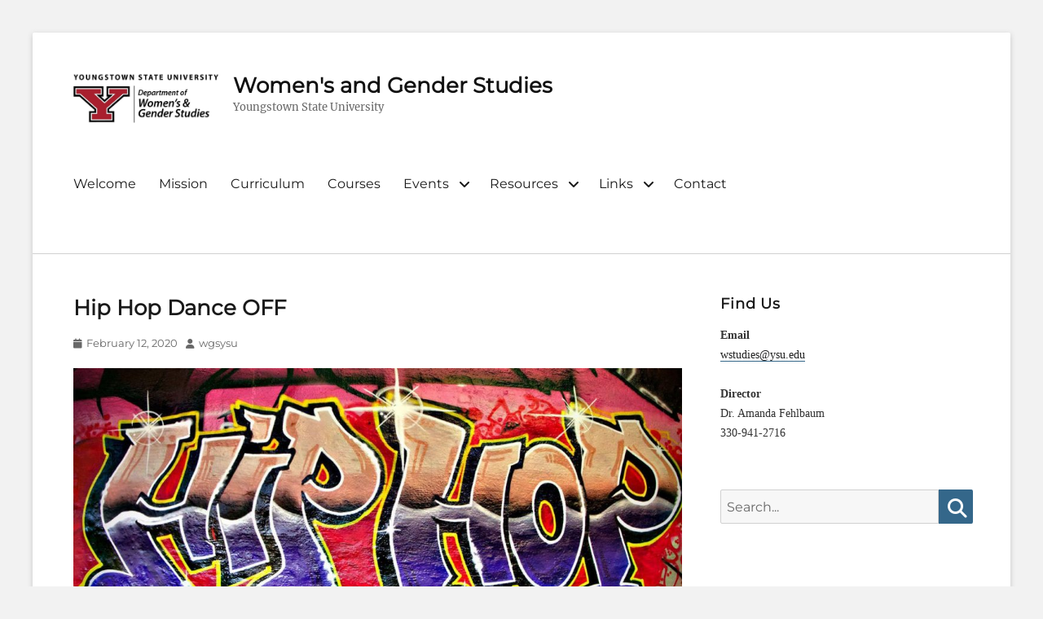

--- FILE ---
content_type: text/html; charset=UTF-8
request_url: https://wgs.ysu.edu/2020/02/12/hip-hop-dance-off/
body_size: 48418
content:
        <!DOCTYPE html>
        <html lang="en-US">
        
<head>
        <meta charset="UTF-8">
        <meta name="viewport" content="width=device-width, initial-scale=1, minimum-scale=1">
        <link rel="profile" href="http://gmpg.org/xfn/11">
        <link rel="pingback" href="https://wgs.ysu.edu/xmlrpc.php">
        <meta name='robots' content='index, follow, max-image-preview:large, max-snippet:-1, max-video-preview:-1' />

	<!-- This site is optimized with the Yoast SEO plugin v26.8 - https://yoast.com/product/yoast-seo-wordpress/ -->
	<title>Hip Hop Dance OFF - Women&#039;s and Gender Studies</title>
	<link rel="canonical" href="https://wgs.ysu.edu/2020/02/12/hip-hop-dance-off/" />
	<meta property="og:locale" content="en_US" />
	<meta property="og:type" content="article" />
	<meta property="og:title" content="Hip Hop Dance OFF - Women&#039;s and Gender Studies" />
	<meta property="og:description" content="Continue Reading" />
	<meta property="og:url" content="https://wgs.ysu.edu/2020/02/12/hip-hop-dance-off/" />
	<meta property="og:site_name" content="Women&#039;s and Gender Studies" />
	<meta property="article:published_time" content="2020-02-12T19:26:43+00:00" />
	<meta property="article:modified_time" content="2020-04-22T05:28:38+00:00" />
	<meta property="og:image" content="http://wgs.ysu.edu/wp-content/uploads/2019/01/hiphopdance-1024x439.jpg" />
	<meta name="author" content="wgsysu" />
	<meta name="twitter:card" content="summary_large_image" />
	<meta name="twitter:label1" content="Written by" />
	<meta name="twitter:data1" content="wgsysu" />
	<script type="application/ld+json" class="yoast-schema-graph">{"@context":"https://schema.org","@graph":[{"@type":"Article","@id":"https://wgs.ysu.edu/2020/02/12/hip-hop-dance-off/#article","isPartOf":{"@id":"https://wgs.ysu.edu/2020/02/12/hip-hop-dance-off/"},"author":{"name":"wgsysu","@id":"https://wgs.ysu.edu/#/schema/person/9858759d55470faf0d3b6ef712f46104"},"headline":"Hip Hop Dance OFF","datePublished":"2020-02-12T19:26:43+00:00","dateModified":"2020-04-22T05:28:38+00:00","mainEntityOfPage":{"@id":"https://wgs.ysu.edu/2020/02/12/hip-hop-dance-off/"},"wordCount":47,"publisher":{"@id":"https://wgs.ysu.edu/#organization"},"image":{"@id":"https://wgs.ysu.edu/2020/02/12/hip-hop-dance-off/#primaryimage"},"thumbnailUrl":"http://wgs.ysu.edu/wp-content/uploads/2019/01/hiphopdance-1024x439.jpg","articleSection":["Past Events","Women's Health Week 2020"],"inLanguage":"en-US"},{"@type":"WebPage","@id":"https://wgs.ysu.edu/2020/02/12/hip-hop-dance-off/","url":"https://wgs.ysu.edu/2020/02/12/hip-hop-dance-off/","name":"Hip Hop Dance OFF - Women&#039;s and Gender Studies","isPartOf":{"@id":"https://wgs.ysu.edu/#website"},"primaryImageOfPage":{"@id":"https://wgs.ysu.edu/2020/02/12/hip-hop-dance-off/#primaryimage"},"image":{"@id":"https://wgs.ysu.edu/2020/02/12/hip-hop-dance-off/#primaryimage"},"thumbnailUrl":"http://wgs.ysu.edu/wp-content/uploads/2019/01/hiphopdance-1024x439.jpg","datePublished":"2020-02-12T19:26:43+00:00","dateModified":"2020-04-22T05:28:38+00:00","breadcrumb":{"@id":"https://wgs.ysu.edu/2020/02/12/hip-hop-dance-off/#breadcrumb"},"inLanguage":"en-US","potentialAction":[{"@type":"ReadAction","target":["https://wgs.ysu.edu/2020/02/12/hip-hop-dance-off/"]}]},{"@type":"ImageObject","inLanguage":"en-US","@id":"https://wgs.ysu.edu/2020/02/12/hip-hop-dance-off/#primaryimage","url":"http://wgs.ysu.edu/wp-content/uploads/2019/01/hiphopdance-1024x439.jpg","contentUrl":"http://wgs.ysu.edu/wp-content/uploads/2019/01/hiphopdance-1024x439.jpg"},{"@type":"BreadcrumbList","@id":"https://wgs.ysu.edu/2020/02/12/hip-hop-dance-off/#breadcrumb","itemListElement":[{"@type":"ListItem","position":1,"name":"Home","item":"https://wgs.ysu.edu/"},{"@type":"ListItem","position":2,"name":"Hip Hop Dance OFF"}]},{"@type":"WebSite","@id":"https://wgs.ysu.edu/#website","url":"https://wgs.ysu.edu/","name":"Women&#039;s and Gender Studies","description":"Youngstown State University","publisher":{"@id":"https://wgs.ysu.edu/#organization"},"potentialAction":[{"@type":"SearchAction","target":{"@type":"EntryPoint","urlTemplate":"https://wgs.ysu.edu/?s={search_term_string}"},"query-input":{"@type":"PropertyValueSpecification","valueRequired":true,"valueName":"search_term_string"}}],"inLanguage":"en-US"},{"@type":"Organization","@id":"https://wgs.ysu.edu/#organization","name":"Women&#039;s and Gender Studies","url":"https://wgs.ysu.edu/","logo":{"@type":"ImageObject","inLanguage":"en-US","@id":"https://wgs.ysu.edu/#/schema/logo/image/","url":"https://wgs.ysu.edu/wp-content/uploads/2021/02/cropped-cropped-wgs-logo.jpg","contentUrl":"https://wgs.ysu.edu/wp-content/uploads/2021/02/cropped-cropped-wgs-logo.jpg","width":852,"height":287,"caption":"Women&#039;s and Gender Studies"},"image":{"@id":"https://wgs.ysu.edu/#/schema/logo/image/"}},{"@type":"Person","@id":"https://wgs.ysu.edu/#/schema/person/9858759d55470faf0d3b6ef712f46104","name":"wgsysu","url":"https://wgs.ysu.edu/author/wgsysu/"}]}</script>
	<!-- / Yoast SEO plugin. -->


<link rel="alternate" type="application/rss+xml" title="Women&#039;s and Gender Studies &raquo; Feed" href="https://wgs.ysu.edu/feed/" />
<link rel="alternate" type="application/rss+xml" title="Women&#039;s and Gender Studies &raquo; Comments Feed" href="https://wgs.ysu.edu/comments/feed/" />
<link rel="alternate" title="oEmbed (JSON)" type="application/json+oembed" href="https://wgs.ysu.edu/wp-json/oembed/1.0/embed?url=https%3A%2F%2Fwgs.ysu.edu%2F2020%2F02%2F12%2Fhip-hop-dance-off%2F" />
<link rel="alternate" title="oEmbed (XML)" type="text/xml+oembed" href="https://wgs.ysu.edu/wp-json/oembed/1.0/embed?url=https%3A%2F%2Fwgs.ysu.edu%2F2020%2F02%2F12%2Fhip-hop-dance-off%2F&#038;format=xml" />
<style id='wp-img-auto-sizes-contain-inline-css' type='text/css'>
img:is([sizes=auto i],[sizes^="auto," i]){contain-intrinsic-size:3000px 1500px}
/*# sourceURL=wp-img-auto-sizes-contain-inline-css */
</style>
<style id='wp-emoji-styles-inline-css' type='text/css'>

	img.wp-smiley, img.emoji {
		display: inline !important;
		border: none !important;
		box-shadow: none !important;
		height: 1em !important;
		width: 1em !important;
		margin: 0 0.07em !important;
		vertical-align: -0.1em !important;
		background: none !important;
		padding: 0 !important;
	}
/*# sourceURL=wp-emoji-styles-inline-css */
</style>
<style id='wp-block-library-inline-css' type='text/css'>
:root{--wp-block-synced-color:#7a00df;--wp-block-synced-color--rgb:122,0,223;--wp-bound-block-color:var(--wp-block-synced-color);--wp-editor-canvas-background:#ddd;--wp-admin-theme-color:#007cba;--wp-admin-theme-color--rgb:0,124,186;--wp-admin-theme-color-darker-10:#006ba1;--wp-admin-theme-color-darker-10--rgb:0,107,160.5;--wp-admin-theme-color-darker-20:#005a87;--wp-admin-theme-color-darker-20--rgb:0,90,135;--wp-admin-border-width-focus:2px}@media (min-resolution:192dpi){:root{--wp-admin-border-width-focus:1.5px}}.wp-element-button{cursor:pointer}:root .has-very-light-gray-background-color{background-color:#eee}:root .has-very-dark-gray-background-color{background-color:#313131}:root .has-very-light-gray-color{color:#eee}:root .has-very-dark-gray-color{color:#313131}:root .has-vivid-green-cyan-to-vivid-cyan-blue-gradient-background{background:linear-gradient(135deg,#00d084,#0693e3)}:root .has-purple-crush-gradient-background{background:linear-gradient(135deg,#34e2e4,#4721fb 50%,#ab1dfe)}:root .has-hazy-dawn-gradient-background{background:linear-gradient(135deg,#faaca8,#dad0ec)}:root .has-subdued-olive-gradient-background{background:linear-gradient(135deg,#fafae1,#67a671)}:root .has-atomic-cream-gradient-background{background:linear-gradient(135deg,#fdd79a,#004a59)}:root .has-nightshade-gradient-background{background:linear-gradient(135deg,#330968,#31cdcf)}:root .has-midnight-gradient-background{background:linear-gradient(135deg,#020381,#2874fc)}:root{--wp--preset--font-size--normal:16px;--wp--preset--font-size--huge:42px}.has-regular-font-size{font-size:1em}.has-larger-font-size{font-size:2.625em}.has-normal-font-size{font-size:var(--wp--preset--font-size--normal)}.has-huge-font-size{font-size:var(--wp--preset--font-size--huge)}.has-text-align-center{text-align:center}.has-text-align-left{text-align:left}.has-text-align-right{text-align:right}.has-fit-text{white-space:nowrap!important}#end-resizable-editor-section{display:none}.aligncenter{clear:both}.items-justified-left{justify-content:flex-start}.items-justified-center{justify-content:center}.items-justified-right{justify-content:flex-end}.items-justified-space-between{justify-content:space-between}.screen-reader-text{border:0;clip-path:inset(50%);height:1px;margin:-1px;overflow:hidden;padding:0;position:absolute;width:1px;word-wrap:normal!important}.screen-reader-text:focus{background-color:#ddd;clip-path:none;color:#444;display:block;font-size:1em;height:auto;left:5px;line-height:normal;padding:15px 23px 14px;text-decoration:none;top:5px;width:auto;z-index:100000}html :where(.has-border-color){border-style:solid}html :where([style*=border-top-color]){border-top-style:solid}html :where([style*=border-right-color]){border-right-style:solid}html :where([style*=border-bottom-color]){border-bottom-style:solid}html :where([style*=border-left-color]){border-left-style:solid}html :where([style*=border-width]){border-style:solid}html :where([style*=border-top-width]){border-top-style:solid}html :where([style*=border-right-width]){border-right-style:solid}html :where([style*=border-bottom-width]){border-bottom-style:solid}html :where([style*=border-left-width]){border-left-style:solid}html :where(img[class*=wp-image-]){height:auto;max-width:100%}:where(figure){margin:0 0 1em}html :where(.is-position-sticky){--wp-admin--admin-bar--position-offset:var(--wp-admin--admin-bar--height,0px)}@media screen and (max-width:600px){html :where(.is-position-sticky){--wp-admin--admin-bar--position-offset:0px}}

/*# sourceURL=wp-block-library-inline-css */
</style><style id='wp-block-image-inline-css' type='text/css'>
.wp-block-image>a,.wp-block-image>figure>a{display:inline-block}.wp-block-image img{box-sizing:border-box;height:auto;max-width:100%;vertical-align:bottom}@media not (prefers-reduced-motion){.wp-block-image img.hide{visibility:hidden}.wp-block-image img.show{animation:show-content-image .4s}}.wp-block-image[style*=border-radius] img,.wp-block-image[style*=border-radius]>a{border-radius:inherit}.wp-block-image.has-custom-border img{box-sizing:border-box}.wp-block-image.aligncenter{text-align:center}.wp-block-image.alignfull>a,.wp-block-image.alignwide>a{width:100%}.wp-block-image.alignfull img,.wp-block-image.alignwide img{height:auto;width:100%}.wp-block-image .aligncenter,.wp-block-image .alignleft,.wp-block-image .alignright,.wp-block-image.aligncenter,.wp-block-image.alignleft,.wp-block-image.alignright{display:table}.wp-block-image .aligncenter>figcaption,.wp-block-image .alignleft>figcaption,.wp-block-image .alignright>figcaption,.wp-block-image.aligncenter>figcaption,.wp-block-image.alignleft>figcaption,.wp-block-image.alignright>figcaption{caption-side:bottom;display:table-caption}.wp-block-image .alignleft{float:left;margin:.5em 1em .5em 0}.wp-block-image .alignright{float:right;margin:.5em 0 .5em 1em}.wp-block-image .aligncenter{margin-left:auto;margin-right:auto}.wp-block-image :where(figcaption){margin-bottom:1em;margin-top:.5em}.wp-block-image.is-style-circle-mask img{border-radius:9999px}@supports ((-webkit-mask-image:none) or (mask-image:none)) or (-webkit-mask-image:none){.wp-block-image.is-style-circle-mask img{border-radius:0;-webkit-mask-image:url('data:image/svg+xml;utf8,<svg viewBox="0 0 100 100" xmlns="http://www.w3.org/2000/svg"><circle cx="50" cy="50" r="50"/></svg>');mask-image:url('data:image/svg+xml;utf8,<svg viewBox="0 0 100 100" xmlns="http://www.w3.org/2000/svg"><circle cx="50" cy="50" r="50"/></svg>');mask-mode:alpha;-webkit-mask-position:center;mask-position:center;-webkit-mask-repeat:no-repeat;mask-repeat:no-repeat;-webkit-mask-size:contain;mask-size:contain}}:root :where(.wp-block-image.is-style-rounded img,.wp-block-image .is-style-rounded img){border-radius:9999px}.wp-block-image figure{margin:0}.wp-lightbox-container{display:flex;flex-direction:column;position:relative}.wp-lightbox-container img{cursor:zoom-in}.wp-lightbox-container img:hover+button{opacity:1}.wp-lightbox-container button{align-items:center;backdrop-filter:blur(16px) saturate(180%);background-color:#5a5a5a40;border:none;border-radius:4px;cursor:zoom-in;display:flex;height:20px;justify-content:center;opacity:0;padding:0;position:absolute;right:16px;text-align:center;top:16px;width:20px;z-index:100}@media not (prefers-reduced-motion){.wp-lightbox-container button{transition:opacity .2s ease}}.wp-lightbox-container button:focus-visible{outline:3px auto #5a5a5a40;outline:3px auto -webkit-focus-ring-color;outline-offset:3px}.wp-lightbox-container button:hover{cursor:pointer;opacity:1}.wp-lightbox-container button:focus{opacity:1}.wp-lightbox-container button:focus,.wp-lightbox-container button:hover,.wp-lightbox-container button:not(:hover):not(:active):not(.has-background){background-color:#5a5a5a40;border:none}.wp-lightbox-overlay{box-sizing:border-box;cursor:zoom-out;height:100vh;left:0;overflow:hidden;position:fixed;top:0;visibility:hidden;width:100%;z-index:100000}.wp-lightbox-overlay .close-button{align-items:center;cursor:pointer;display:flex;justify-content:center;min-height:40px;min-width:40px;padding:0;position:absolute;right:calc(env(safe-area-inset-right) + 16px);top:calc(env(safe-area-inset-top) + 16px);z-index:5000000}.wp-lightbox-overlay .close-button:focus,.wp-lightbox-overlay .close-button:hover,.wp-lightbox-overlay .close-button:not(:hover):not(:active):not(.has-background){background:none;border:none}.wp-lightbox-overlay .lightbox-image-container{height:var(--wp--lightbox-container-height);left:50%;overflow:hidden;position:absolute;top:50%;transform:translate(-50%,-50%);transform-origin:top left;width:var(--wp--lightbox-container-width);z-index:9999999999}.wp-lightbox-overlay .wp-block-image{align-items:center;box-sizing:border-box;display:flex;height:100%;justify-content:center;margin:0;position:relative;transform-origin:0 0;width:100%;z-index:3000000}.wp-lightbox-overlay .wp-block-image img{height:var(--wp--lightbox-image-height);min-height:var(--wp--lightbox-image-height);min-width:var(--wp--lightbox-image-width);width:var(--wp--lightbox-image-width)}.wp-lightbox-overlay .wp-block-image figcaption{display:none}.wp-lightbox-overlay button{background:none;border:none}.wp-lightbox-overlay .scrim{background-color:#fff;height:100%;opacity:.9;position:absolute;width:100%;z-index:2000000}.wp-lightbox-overlay.active{visibility:visible}@media not (prefers-reduced-motion){.wp-lightbox-overlay.active{animation:turn-on-visibility .25s both}.wp-lightbox-overlay.active img{animation:turn-on-visibility .35s both}.wp-lightbox-overlay.show-closing-animation:not(.active){animation:turn-off-visibility .35s both}.wp-lightbox-overlay.show-closing-animation:not(.active) img{animation:turn-off-visibility .25s both}.wp-lightbox-overlay.zoom.active{animation:none;opacity:1;visibility:visible}.wp-lightbox-overlay.zoom.active .lightbox-image-container{animation:lightbox-zoom-in .4s}.wp-lightbox-overlay.zoom.active .lightbox-image-container img{animation:none}.wp-lightbox-overlay.zoom.active .scrim{animation:turn-on-visibility .4s forwards}.wp-lightbox-overlay.zoom.show-closing-animation:not(.active){animation:none}.wp-lightbox-overlay.zoom.show-closing-animation:not(.active) .lightbox-image-container{animation:lightbox-zoom-out .4s}.wp-lightbox-overlay.zoom.show-closing-animation:not(.active) .lightbox-image-container img{animation:none}.wp-lightbox-overlay.zoom.show-closing-animation:not(.active) .scrim{animation:turn-off-visibility .4s forwards}}@keyframes show-content-image{0%{visibility:hidden}99%{visibility:hidden}to{visibility:visible}}@keyframes turn-on-visibility{0%{opacity:0}to{opacity:1}}@keyframes turn-off-visibility{0%{opacity:1;visibility:visible}99%{opacity:0;visibility:visible}to{opacity:0;visibility:hidden}}@keyframes lightbox-zoom-in{0%{transform:translate(calc((-100vw + var(--wp--lightbox-scrollbar-width))/2 + var(--wp--lightbox-initial-left-position)),calc(-50vh + var(--wp--lightbox-initial-top-position))) scale(var(--wp--lightbox-scale))}to{transform:translate(-50%,-50%) scale(1)}}@keyframes lightbox-zoom-out{0%{transform:translate(-50%,-50%) scale(1);visibility:visible}99%{visibility:visible}to{transform:translate(calc((-100vw + var(--wp--lightbox-scrollbar-width))/2 + var(--wp--lightbox-initial-left-position)),calc(-50vh + var(--wp--lightbox-initial-top-position))) scale(var(--wp--lightbox-scale));visibility:hidden}}
/*# sourceURL=https://wgs.ysu.edu/wp-includes/blocks/image/style.min.css */
</style>
<style id='wp-block-image-theme-inline-css' type='text/css'>
:root :where(.wp-block-image figcaption){color:#555;font-size:13px;text-align:center}.is-dark-theme :root :where(.wp-block-image figcaption){color:#ffffffa6}.wp-block-image{margin:0 0 1em}
/*# sourceURL=https://wgs.ysu.edu/wp-includes/blocks/image/theme.min.css */
</style>
<style id='global-styles-inline-css' type='text/css'>
:root{--wp--preset--aspect-ratio--square: 1;--wp--preset--aspect-ratio--4-3: 4/3;--wp--preset--aspect-ratio--3-4: 3/4;--wp--preset--aspect-ratio--3-2: 3/2;--wp--preset--aspect-ratio--2-3: 2/3;--wp--preset--aspect-ratio--16-9: 16/9;--wp--preset--aspect-ratio--9-16: 9/16;--wp--preset--color--black: #000000;--wp--preset--color--cyan-bluish-gray: #abb8c3;--wp--preset--color--white: #ffffff;--wp--preset--color--pale-pink: #f78da7;--wp--preset--color--vivid-red: #cf2e2e;--wp--preset--color--luminous-vivid-orange: #ff6900;--wp--preset--color--luminous-vivid-amber: #fcb900;--wp--preset--color--light-green-cyan: #7bdcb5;--wp--preset--color--vivid-green-cyan: #00d084;--wp--preset--color--pale-cyan-blue: #8ed1fc;--wp--preset--color--vivid-cyan-blue: #0693e3;--wp--preset--color--vivid-purple: #9b51e0;--wp--preset--color--medium-black: #222222;--wp--preset--color--gray: #f2f2f2;--wp--preset--color--blue: #34678a;--wp--preset--gradient--vivid-cyan-blue-to-vivid-purple: linear-gradient(135deg,rgb(6,147,227) 0%,rgb(155,81,224) 100%);--wp--preset--gradient--light-green-cyan-to-vivid-green-cyan: linear-gradient(135deg,rgb(122,220,180) 0%,rgb(0,208,130) 100%);--wp--preset--gradient--luminous-vivid-amber-to-luminous-vivid-orange: linear-gradient(135deg,rgb(252,185,0) 0%,rgb(255,105,0) 100%);--wp--preset--gradient--luminous-vivid-orange-to-vivid-red: linear-gradient(135deg,rgb(255,105,0) 0%,rgb(207,46,46) 100%);--wp--preset--gradient--very-light-gray-to-cyan-bluish-gray: linear-gradient(135deg,rgb(238,238,238) 0%,rgb(169,184,195) 100%);--wp--preset--gradient--cool-to-warm-spectrum: linear-gradient(135deg,rgb(74,234,220) 0%,rgb(151,120,209) 20%,rgb(207,42,186) 40%,rgb(238,44,130) 60%,rgb(251,105,98) 80%,rgb(254,248,76) 100%);--wp--preset--gradient--blush-light-purple: linear-gradient(135deg,rgb(255,206,236) 0%,rgb(152,150,240) 100%);--wp--preset--gradient--blush-bordeaux: linear-gradient(135deg,rgb(254,205,165) 0%,rgb(254,45,45) 50%,rgb(107,0,62) 100%);--wp--preset--gradient--luminous-dusk: linear-gradient(135deg,rgb(255,203,112) 0%,rgb(199,81,192) 50%,rgb(65,88,208) 100%);--wp--preset--gradient--pale-ocean: linear-gradient(135deg,rgb(255,245,203) 0%,rgb(182,227,212) 50%,rgb(51,167,181) 100%);--wp--preset--gradient--electric-grass: linear-gradient(135deg,rgb(202,248,128) 0%,rgb(113,206,126) 100%);--wp--preset--gradient--midnight: linear-gradient(135deg,rgb(2,3,129) 0%,rgb(40,116,252) 100%);--wp--preset--font-size--small: 13px;--wp--preset--font-size--medium: 20px;--wp--preset--font-size--large: 26px;--wp--preset--font-size--x-large: 42px;--wp--preset--font-size--normal: 16px;--wp--preset--font-size--huge: 28px;--wp--preset--spacing--20: 0.44rem;--wp--preset--spacing--30: 0.67rem;--wp--preset--spacing--40: 1rem;--wp--preset--spacing--50: 1.5rem;--wp--preset--spacing--60: 2.25rem;--wp--preset--spacing--70: 3.38rem;--wp--preset--spacing--80: 5.06rem;--wp--preset--shadow--natural: 6px 6px 9px rgba(0, 0, 0, 0.2);--wp--preset--shadow--deep: 12px 12px 50px rgba(0, 0, 0, 0.4);--wp--preset--shadow--sharp: 6px 6px 0px rgba(0, 0, 0, 0.2);--wp--preset--shadow--outlined: 6px 6px 0px -3px rgb(255, 255, 255), 6px 6px rgb(0, 0, 0);--wp--preset--shadow--crisp: 6px 6px 0px rgb(0, 0, 0);}:where(.is-layout-flex){gap: 0.5em;}:where(.is-layout-grid){gap: 0.5em;}body .is-layout-flex{display: flex;}.is-layout-flex{flex-wrap: wrap;align-items: center;}.is-layout-flex > :is(*, div){margin: 0;}body .is-layout-grid{display: grid;}.is-layout-grid > :is(*, div){margin: 0;}:where(.wp-block-columns.is-layout-flex){gap: 2em;}:where(.wp-block-columns.is-layout-grid){gap: 2em;}:where(.wp-block-post-template.is-layout-flex){gap: 1.25em;}:where(.wp-block-post-template.is-layout-grid){gap: 1.25em;}.has-black-color{color: var(--wp--preset--color--black) !important;}.has-cyan-bluish-gray-color{color: var(--wp--preset--color--cyan-bluish-gray) !important;}.has-white-color{color: var(--wp--preset--color--white) !important;}.has-pale-pink-color{color: var(--wp--preset--color--pale-pink) !important;}.has-vivid-red-color{color: var(--wp--preset--color--vivid-red) !important;}.has-luminous-vivid-orange-color{color: var(--wp--preset--color--luminous-vivid-orange) !important;}.has-luminous-vivid-amber-color{color: var(--wp--preset--color--luminous-vivid-amber) !important;}.has-light-green-cyan-color{color: var(--wp--preset--color--light-green-cyan) !important;}.has-vivid-green-cyan-color{color: var(--wp--preset--color--vivid-green-cyan) !important;}.has-pale-cyan-blue-color{color: var(--wp--preset--color--pale-cyan-blue) !important;}.has-vivid-cyan-blue-color{color: var(--wp--preset--color--vivid-cyan-blue) !important;}.has-vivid-purple-color{color: var(--wp--preset--color--vivid-purple) !important;}.has-black-background-color{background-color: var(--wp--preset--color--black) !important;}.has-cyan-bluish-gray-background-color{background-color: var(--wp--preset--color--cyan-bluish-gray) !important;}.has-white-background-color{background-color: var(--wp--preset--color--white) !important;}.has-pale-pink-background-color{background-color: var(--wp--preset--color--pale-pink) !important;}.has-vivid-red-background-color{background-color: var(--wp--preset--color--vivid-red) !important;}.has-luminous-vivid-orange-background-color{background-color: var(--wp--preset--color--luminous-vivid-orange) !important;}.has-luminous-vivid-amber-background-color{background-color: var(--wp--preset--color--luminous-vivid-amber) !important;}.has-light-green-cyan-background-color{background-color: var(--wp--preset--color--light-green-cyan) !important;}.has-vivid-green-cyan-background-color{background-color: var(--wp--preset--color--vivid-green-cyan) !important;}.has-pale-cyan-blue-background-color{background-color: var(--wp--preset--color--pale-cyan-blue) !important;}.has-vivid-cyan-blue-background-color{background-color: var(--wp--preset--color--vivid-cyan-blue) !important;}.has-vivid-purple-background-color{background-color: var(--wp--preset--color--vivid-purple) !important;}.has-black-border-color{border-color: var(--wp--preset--color--black) !important;}.has-cyan-bluish-gray-border-color{border-color: var(--wp--preset--color--cyan-bluish-gray) !important;}.has-white-border-color{border-color: var(--wp--preset--color--white) !important;}.has-pale-pink-border-color{border-color: var(--wp--preset--color--pale-pink) !important;}.has-vivid-red-border-color{border-color: var(--wp--preset--color--vivid-red) !important;}.has-luminous-vivid-orange-border-color{border-color: var(--wp--preset--color--luminous-vivid-orange) !important;}.has-luminous-vivid-amber-border-color{border-color: var(--wp--preset--color--luminous-vivid-amber) !important;}.has-light-green-cyan-border-color{border-color: var(--wp--preset--color--light-green-cyan) !important;}.has-vivid-green-cyan-border-color{border-color: var(--wp--preset--color--vivid-green-cyan) !important;}.has-pale-cyan-blue-border-color{border-color: var(--wp--preset--color--pale-cyan-blue) !important;}.has-vivid-cyan-blue-border-color{border-color: var(--wp--preset--color--vivid-cyan-blue) !important;}.has-vivid-purple-border-color{border-color: var(--wp--preset--color--vivid-purple) !important;}.has-vivid-cyan-blue-to-vivid-purple-gradient-background{background: var(--wp--preset--gradient--vivid-cyan-blue-to-vivid-purple) !important;}.has-light-green-cyan-to-vivid-green-cyan-gradient-background{background: var(--wp--preset--gradient--light-green-cyan-to-vivid-green-cyan) !important;}.has-luminous-vivid-amber-to-luminous-vivid-orange-gradient-background{background: var(--wp--preset--gradient--luminous-vivid-amber-to-luminous-vivid-orange) !important;}.has-luminous-vivid-orange-to-vivid-red-gradient-background{background: var(--wp--preset--gradient--luminous-vivid-orange-to-vivid-red) !important;}.has-very-light-gray-to-cyan-bluish-gray-gradient-background{background: var(--wp--preset--gradient--very-light-gray-to-cyan-bluish-gray) !important;}.has-cool-to-warm-spectrum-gradient-background{background: var(--wp--preset--gradient--cool-to-warm-spectrum) !important;}.has-blush-light-purple-gradient-background{background: var(--wp--preset--gradient--blush-light-purple) !important;}.has-blush-bordeaux-gradient-background{background: var(--wp--preset--gradient--blush-bordeaux) !important;}.has-luminous-dusk-gradient-background{background: var(--wp--preset--gradient--luminous-dusk) !important;}.has-pale-ocean-gradient-background{background: var(--wp--preset--gradient--pale-ocean) !important;}.has-electric-grass-gradient-background{background: var(--wp--preset--gradient--electric-grass) !important;}.has-midnight-gradient-background{background: var(--wp--preset--gradient--midnight) !important;}.has-small-font-size{font-size: var(--wp--preset--font-size--small) !important;}.has-medium-font-size{font-size: var(--wp--preset--font-size--medium) !important;}.has-large-font-size{font-size: var(--wp--preset--font-size--large) !important;}.has-x-large-font-size{font-size: var(--wp--preset--font-size--x-large) !important;}
/*# sourceURL=global-styles-inline-css */
</style>

<style id='classic-theme-styles-inline-css' type='text/css'>
/*! This file is auto-generated */
.wp-block-button__link{color:#fff;background-color:#32373c;border-radius:9999px;box-shadow:none;text-decoration:none;padding:calc(.667em + 2px) calc(1.333em + 2px);font-size:1.125em}.wp-block-file__button{background:#32373c;color:#fff;text-decoration:none}
/*# sourceURL=/wp-includes/css/classic-themes.min.css */
</style>
<link rel='stylesheet' id='clean-education-fonts-css' href='https://wgs.ysu.edu/wp-content/fonts/8286f4614842c5c85c8c4e663c755b27.css?ver=2.4.1' type='text/css' media='all' />
<link rel='stylesheet' id='clean-education-style-css' href='https://wgs.ysu.edu/wp-content/themes/clean-education/style.css?ver=20251214-92946' type='text/css' media='all' />
<link rel='stylesheet' id='clean-education-block-style-css' href='https://wgs.ysu.edu/wp-content/themes/clean-education/css/blocks.css?ver=1.0' type='text/css' media='all' />
<link rel='stylesheet' id='font-awesome-css' href='https://wgs.ysu.edu/wp-content/themes/clean-education/css/font-awesome/css/all.min.css?ver=6.7.2' type='text/css' media='all' />
<link rel='stylesheet' id='wp-block-heading-css' href='https://wgs.ysu.edu/wp-includes/blocks/heading/style.min.css?ver=6.9' type='text/css' media='all' />
<link rel='stylesheet' id='wp-block-paragraph-css' href='https://wgs.ysu.edu/wp-includes/blocks/paragraph/style.min.css?ver=6.9' type='text/css' media='all' />
<script type="text/javascript" src="https://wgs.ysu.edu/wp-includes/js/jquery/jquery.min.js?ver=3.7.1" id="jquery-core-js"></script>
<script type="text/javascript" src="https://wgs.ysu.edu/wp-includes/js/jquery/jquery-migrate.min.js?ver=3.4.1" id="jquery-migrate-js"></script>
<script type="text/javascript" id="clean-education-custom-scripts-js-extra">
/* <![CDATA[ */
var screenReaderText = {"expand":"expand child menu","collapse":"collapse child menu"};
//# sourceURL=clean-education-custom-scripts-js-extra
/* ]]> */
</script>
<script type="text/javascript" src="https://wgs.ysu.edu/wp-content/themes/clean-education/js/custom-scripts.min.js" id="clean-education-custom-scripts-js"></script>
<link rel="https://api.w.org/" href="https://wgs.ysu.edu/wp-json/" /><link rel="alternate" title="JSON" type="application/json" href="https://wgs.ysu.edu/wp-json/wp/v2/posts/637" /><link rel="EditURI" type="application/rsd+xml" title="RSD" href="https://wgs.ysu.edu/xmlrpc.php?rsd" />
<meta name="generator" content="WordPress 6.9" />
<link rel='shortlink' href='https://wgs.ysu.edu/?p=637' />
<!-- Women's and Gender Studies inline CSS Styles -->
<style type="text/css" media="screen">
.site-branding .site-title a { color: #111111; }
</style>
</head>

<body class="wp-singular post-template-default single single-post postid-637 single-format-standard wp-custom-logo wp-embed-responsive wp-theme-clean-education two-columns content-left excerpt-image-left mobile-menu-one">


        <div id="page" class="hfeed site">
                <a class="skip-link screen-reader-text" href="#content">Skip to content</a>

        <header id="masthead" class="site-header" role="banner">
            <div class="wrapper site-header-main">
        <div class="site-branding logo-left"><div id="site-logo"><a href="https://wgs.ysu.edu/" class="custom-logo-link" rel="home"><img width="852" height="287" src="https://wgs.ysu.edu/wp-content/uploads/2021/02/cropped-cropped-wgs-logo.jpg" class="custom-logo" alt="Women&#039;s and Gender Studies" decoding="async" fetchpriority="high" srcset="https://wgs.ysu.edu/wp-content/uploads/2021/02/cropped-cropped-wgs-logo.jpg 852w, https://wgs.ysu.edu/wp-content/uploads/2021/02/cropped-cropped-wgs-logo-300x101.jpg 300w, https://wgs.ysu.edu/wp-content/uploads/2021/02/cropped-cropped-wgs-logo-768x259.jpg 768w, https://wgs.ysu.edu/wp-content/uploads/2021/02/cropped-cropped-wgs-logo-350x118.jpg 350w" sizes="(max-width: 852px) 100vw, 852px" /></a></div><!-- #site-logo --><div id="site-header" ><p class="site-title"><a href="https://wgs.ysu.edu/">Women&#039;s and Gender Studies</a></p><p class="site-description">Youngstown State University</p>
		</div><!-- #site-header --></div><!-- .site-branding.logo-left -->        <button id="menu-toggle-primary" class="menu-toggle">Menu</button>

        <div id="site-header-menu-primary" class="site-header-menu">
                <nav id="site-navigation-primary" class="main-navigation" role="navigation" aria-label="Primary Menu">
                <h3 class="screen-reader-text">Primary menu</h3>
                    <ul id="menu-across-top" class="menu primary-menu"><li id="menu-item-53" class="menu-item menu-item-type-post_type menu-item-object-page menu-item-home menu-item-53"><a href="https://wgs.ysu.edu/">Welcome</a></li>
<li id="menu-item-55" class="menu-item menu-item-type-post_type menu-item-object-page menu-item-55"><a href="https://wgs.ysu.edu/mission/">Mission</a></li>
<li id="menu-item-54" class="menu-item menu-item-type-post_type menu-item-object-page menu-item-54"><a href="https://wgs.ysu.edu/curriculum/">Curriculum</a></li>
<li id="menu-item-63" class="menu-item menu-item-type-post_type menu-item-object-page menu-item-63"><a href="https://wgs.ysu.edu/courses/">Courses</a></li>
<li id="menu-item-91" class="menu-item menu-item-type-post_type menu-item-object-page menu-item-has-children menu-item-91"><a href="https://wgs.ysu.edu/events/">Events</a>
<ul class="sub-menu">
	<li id="menu-item-1394" class="menu-item menu-item-type-post_type menu-item-object-page menu-item-has-children menu-item-1394"><a href="https://wgs.ysu.edu/womens-history-month-2025/">Women’s History Month 2025</a>
	<ul class="sub-menu">
		<li id="menu-item-1417" class="menu-item menu-item-type-post_type menu-item-object-page menu-item-1417"><a href="https://wgs.ysu.edu/womens-history-month-2025/movie-about-temple-grandin/">Movie about Temple Grandin</a></li>
		<li id="menu-item-1436" class="menu-item menu-item-type-post_type menu-item-object-page menu-item-1436"><a href="https://wgs.ysu.edu/womens-history-month-2025/breaking-down-lies-2025/">Breaking Down Lies</a></li>
		<li id="menu-item-1416" class="menu-item menu-item-type-post_type menu-item-object-page menu-item-1416"><a href="https://wgs.ysu.edu/womens-history-month-2025/founding-mothers-austintown/">Founding Mothers: Great Women in Mahoning Valley History – Austintown</a></li>
		<li id="menu-item-1415" class="menu-item menu-item-type-post_type menu-item-object-page menu-item-1415"><a href="https://wgs.ysu.edu/womens-history-month-2025/founding-mothers-main/">Founding Mothers: Great Women in Mahoning Valley History – Main</a></li>
		<li id="menu-item-1421" class="menu-item menu-item-type-post_type menu-item-object-page menu-item-1421"><a href="https://wgs.ysu.edu/womens-history-month-2025/international-womens-day-celebration-2025/">International Women’s Day Celebration</a></li>
		<li id="menu-item-1446" class="menu-item menu-item-type-post_type menu-item-object-page menu-item-1446"><a href="https://wgs.ysu.edu/womens-history-month-2025/womens-rights-field-trip/">Women’s Rights Field Trip</a></li>
		<li id="menu-item-1451" class="menu-item menu-item-type-post_type menu-item-object-page menu-item-1451"><a href="https://wgs.ysu.edu/womens-history-month-2025/are-all-mechanics-scammers/">Are All Mechanics Scammers?</a></li>
		<li id="menu-item-1456" class="menu-item menu-item-type-post_type menu-item-object-page menu-item-1456"><a href="https://wgs.ysu.edu/womens-history-month-2025/queering-the-industry/">Queering the Industry</a></li>
		<li id="menu-item-1420" class="menu-item menu-item-type-post_type menu-item-object-page menu-item-1420"><a href="https://wgs.ysu.edu/womens-history-month-2025/womens-panel-in-the-hub-2025/">Women’s Panel in the Hub</a></li>
		<li id="menu-item-1445" class="menu-item menu-item-type-post_type menu-item-object-page menu-item-1445"><a href="https://wgs.ysu.edu/womens-history-month-2025/the-much-misunderstood-womens-liberation-movement/">The Much Misunderstood Women’s Liberation Movement</a></li>
		<li id="menu-item-1419" class="menu-item menu-item-type-post_type menu-item-object-page menu-item-1419"><a href="https://wgs.ysu.edu/womens-history-month-2025/womens-leadhership-summit-2025/">Women’s LeadHERship Summit</a></li>
		<li id="menu-item-1435" class="menu-item menu-item-type-post_type menu-item-object-page menu-item-1435"><a href="https://wgs.ysu.edu/womens-history-month-2025/trumbull-county-hollywoods-golden-age/">Trumbull County: Hollywood’s Golden Age</a></li>
		<li id="menu-item-1434" class="menu-item menu-item-type-post_type menu-item-object-page menu-item-1434"><a href="https://wgs.ysu.edu/womens-history-month-2025/quilt-coasters-crafting/">Quilt Coasters Crafting</a></li>
		<li id="menu-item-1418" class="menu-item menu-item-type-post_type menu-item-object-page menu-item-1418"><a href="https://wgs.ysu.edu/womens-history-month-2025/lwvgy-whf-2025/">League of Women Voters’ Women’s Hall of Fame</a></li>
		<li id="menu-item-1433" class="menu-item menu-item-type-post_type menu-item-object-page menu-item-1433"><a href="https://wgs.ysu.edu/womens-history-month-2025/in-celebration-of-women-movie-screening/">In Celebration of Women Movie Screening</a></li>
	</ul>
</li>
</ul>
</li>
<li id="menu-item-770" class="menu-item menu-item-type-post_type menu-item-object-page menu-item-has-children menu-item-770"><a href="https://wgs.ysu.edu/resources-2/">Resources</a>
<ul class="sub-menu">
	<li id="menu-item-607" class="menu-item menu-item-type-post_type menu-item-object-page menu-item-607"><a href="https://wgs.ysu.edu/family-study-room/">Family Study Room</a></li>
	<li id="menu-item-771" class="menu-item menu-item-type-custom menu-item-object-custom menu-item-771"><a href="https://ysu.edu/campus-recreation-and-wellness/lactation-room">Lactation Rooms</a></li>
	<li id="menu-item-600" class="menu-item menu-item-type-post_type menu-item-object-page menu-item-600"><a href="https://wgs.ysu.edu/wgs-library/">WGS Library</a></li>
	<li id="menu-item-1088" class="menu-item menu-item-type-post_type menu-item-object-page menu-item-1088"><a href="https://wgs.ysu.edu/women-in-the-military-at-ysu/">Women in the Military at YSU</a></li>
</ul>
</li>
<li id="menu-item-299" class="menu-item menu-item-type-taxonomy menu-item-object-category menu-item-has-children menu-item-299"><a href="https://wgs.ysu.edu/category/links/">Links</a>
<ul class="sub-menu">
	<li id="menu-item-1091" class="menu-item menu-item-type-custom menu-item-object-custom menu-item-1091"><a href="https://www.lwvgy.org">League of Women Voters of Greater Youngstown</a></li>
	<li id="menu-item-303" class="menu-item menu-item-type-post_type menu-item-object-page menu-item-303"><a href="https://wgs.ysu.edu/events/womens-club/">Women’s Club</a></li>
	<li id="menu-item-287" class="menu-item menu-item-type-custom menu-item-object-custom menu-item-287"><a href="http://ysunity.ysu.edu">YSUnity: SOGIE Society</a></li>
	<li id="menu-item-1092" class="menu-item menu-item-type-custom menu-item-object-custom menu-item-1092"><a href="https://www.ywcamahoningvalley.org">YWCA Mahoning Valley</a></li>
</ul>
</li>
<li id="menu-item-66" class="menu-item menu-item-type-post_type menu-item-object-page menu-item-66"><a href="https://wgs.ysu.edu/contact/">Contact</a></li>
</ul>                </nav><!-- .main-navigation -->
        </div><!-- .site-header-menu -->
                </div><!-- .wrapper -->
        </header><!-- #masthead -->
                <div id="content" class="site-content">
            <div class="wrapper">
    
	<div id="primary" class="content-area">
		<main id="main" class="site-main" role="main">

			
				
<article id="post-637" class="post-637 post type-post status-publish format-standard hentry category-past-events category-womens-health-week-2020">
	<!-- Page/Post Single Image Disabled or No Image set in Post Thumbnail -->
	<div class="entry-container">
		<header class="entry-header">
			<h1 class="entry-title">Hip Hop Dance OFF</h1>

			<p class="entry-meta"><span class="posted-on"><span class="screen-reader-text">Posted on</span><a href="https://wgs.ysu.edu/2020/02/12/hip-hop-dance-off/" rel="bookmark"><time class="entry-date published" datetime="2020-02-12T19:26:43+00:00">February 12, 2020</time><time class="updated" datetime="2020-04-22T05:28:38+00:00">April 22, 2020</time></a></span><span class="byline"><span class="author vcard"><span class="screen-reader-text">Author</span><a class="url fn n" href="https://wgs.ysu.edu/author/wgsysu/">wgsysu</a></span></span></p><!-- .entry-meta -->		</header><!-- .entry-header -->

		<div class="entry-content">
			
<figure class="wp-block-image size-large"><img decoding="async" width="1024" height="439" src="https://wgs.ysu.edu/wp-content/uploads/2019/01/hiphopdance-1024x439.jpg" alt="" class="wp-image-464" srcset="https://wgs.ysu.edu/wp-content/uploads/2019/01/hiphopdance-1024x439.jpg 1024w, https://wgs.ysu.edu/wp-content/uploads/2019/01/hiphopdance-300x129.jpg 300w, https://wgs.ysu.edu/wp-content/uploads/2019/01/hiphopdance-768x329.jpg 768w, https://wgs.ysu.edu/wp-content/uploads/2019/01/hiphopdance-624x268.jpg 624w, https://wgs.ysu.edu/wp-content/uploads/2019/01/hiphopdance.jpg 1280w" sizes="(max-width: 1024px) 100vw, 1024px" /></figure>



<h2 class="wp-block-heading">Hip Hop Dance OFF<br>March 17, 7 PM &#8211; 9 PM<br>Aerobics Studio, Andrews Student Recreation and Wellness Center</h2>



<p>Explore the world of hip hop dance and learn some cool choreography at this event. </p>



<p>FREE for YSU students and Rec Center members. Register at <a href="https://store.reccenter.ysu.edu">store.reccenter.ysu.edu</a></p>
					</div><!-- .entry-content -->

		<footer class="entry-footer">
			<p class="entry-meta"><span class="cat-links"><span class="screen-reader-text">Categories</span><a href="https://wgs.ysu.edu/category/events/past-events/" rel="category tag">Past Events</a>, <a href="https://wgs.ysu.edu/category/events/womens-history-month-2020/womens-health-week-2020/" rel="category tag">Women's Health Week 2020</a></span></p><!-- .entry-meta -->		</footer><!-- .entry-footer -->
	</div><!-- .entry-container -->
</article><!-- #post-## -->
				
	<nav class="navigation post-navigation" aria-label="Posts">
		<h2 class="screen-reader-text">Post navigation</h2>
		<div class="nav-links"><div class="nav-previous"><a href="https://wgs.ysu.edu/2020/02/12/wings-of-wellness/" rel="prev"><span class="meta-nav" aria-hidden="true">&larr; Previous</span> <span class="screen-reader-text">Previous post:</span> <span class="post-title">Wings of Wellness</span></a></div><div class="nav-next"><a href="https://wgs.ysu.edu/2020/02/12/free-massages/" rel="next"><span class="meta-nav" aria-hidden="true">Next &rarr;</span> <span class="screen-reader-text">Next post:</span> <span class="post-title">Free Massages</span></a></div></div>
	</nav>			
		</main><!-- #main -->
	</div><!-- #primary -->

	<aside class="sidebar sidebar-primary widget-area" role="complementary">
		<section id="text-7" class="widget widget_text"><div class="widget-wrap"><h2 class="widget-title">Find Us</h2>			<div class="textwidget"><p style="margin: 0in 0in .25in 0in;"><strong><span style="font-size: 10.5pt; font-family: 'Helvetica Neue'; color: #333333;">Email</span></strong><span class="apple-converted-space"><span style="font-size: 10.5pt; font-family: 'Helvetica Neue'; color: #333333;"> </span></span><span style="font-size: 10.5pt; font-family: 'Helvetica Neue'; color: #333333;"><br />
<a href="mailto:wstudies@ysu.edu"><span style="color: #222222;">wstudies@ysu.edu</span></a></span></p>
<p style="margin: 0in 0in .25in 0in;"><strong><span style="font-size: 10.5pt; font-family: 'Helvetica Neue'; color: #333333;">Director</span></strong><span class="apple-converted-space"><span style="font-size: 10.5pt; font-family: 'Helvetica Neue'; color: #333333;"> </span></span><span style="font-size: 10.5pt; font-family: 'Helvetica Neue'; color: #333333;"><br />
Dr. Amanda Fehlbaum<br />
330-941-2716</span></p>
</div>
		</div><!-- .widget-wrap --></section><!-- .widget --><section id="search-2" class="widget widget_search"><div class="widget-wrap">
<form role="search" method="get" class="search-form" action="https://wgs.ysu.edu/">
	<label>
		<span class="screen-reader-text">Search for:</span>
		<input type="search" class="search-field" placeholder="Search..." value="" name="s" title="Search for:">
	</label>
	<button type="submit" class="search-submit"><span class="screen-reader-text">Search</span></button>
</form>
</div><!-- .widget-wrap --></section><!-- .widget -->	</aside><!-- .sidebar sidebar-primary widget-area -->

            </div><!-- .wrapper -->
        </div><!-- #content -->
        
        <footer id="colophon" class="site-footer" role="contentinfo">
            <div class="wrapper">
        
    	<div id="site-generator" class="site-info two">
    		<div class="wrapper">
    			<div id="footer-left-content" class="copyright">Copyright &copy; 2026 <a href="https://wgs.ysu.edu/">Women&#039;s and Gender Studies</a>. All Rights Reserved. </div>

    			<div id="footer-right-content" class="powered">Clean Education&nbsp;by&nbsp;<a target="_blank" href="https://catchthemes.com/">Catch Themes</a></div>
			</div><!-- .wrapper -->
		</div><!-- #site-generator -->            </div><!-- .wrapper -->
        </footer><!-- #colophon -->
                </div><!-- #page -->
        
<a href="#masthead" id="scrollup" class="scroll-to-top"><span class="screen-reader-text">Scroll Up</span></a>
<script type="speculationrules">
{"prefetch":[{"source":"document","where":{"and":[{"href_matches":"/*"},{"not":{"href_matches":["/wp-*.php","/wp-admin/*","/wp-content/uploads/*","/wp-content/*","/wp-content/plugins/*","/wp-content/themes/clean-education/*","/*\\?(.+)"]}},{"not":{"selector_matches":"a[rel~=\"nofollow\"]"}},{"not":{"selector_matches":".no-prefetch, .no-prefetch a"}}]},"eagerness":"conservative"}]}
</script>
<script type="text/javascript" src="https://wgs.ysu.edu/wp-content/themes/clean-education/js/navigation.min.js?ver=2.4.1" id="clean-education-navigation-js"></script>
<script type="text/javascript" src="https://wgs.ysu.edu/wp-content/themes/clean-education/js/skip-link-focus-fix.min.js?ver=2.4.1" id="clean-education-skip-link-focus-fix-js"></script>
<script type="text/javascript" src="https://wgs.ysu.edu/wp-content/themes/clean-education/js/jquery.cycle/jquery.cycle2.min.js?ver=2.1.5" id="jquery-cycle2-js"></script>
<script type="text/javascript" src="https://wgs.ysu.edu/wp-content/themes/clean-education/js/scrollup.min.js?ver=2.4.1" id="clean-education-scrollup-js"></script>
<script id="wp-emoji-settings" type="application/json">
{"baseUrl":"https://s.w.org/images/core/emoji/17.0.2/72x72/","ext":".png","svgUrl":"https://s.w.org/images/core/emoji/17.0.2/svg/","svgExt":".svg","source":{"concatemoji":"https://wgs.ysu.edu/wp-includes/js/wp-emoji-release.min.js?ver=6.9"}}
</script>
<script type="module">
/* <![CDATA[ */
/*! This file is auto-generated */
const a=JSON.parse(document.getElementById("wp-emoji-settings").textContent),o=(window._wpemojiSettings=a,"wpEmojiSettingsSupports"),s=["flag","emoji"];function i(e){try{var t={supportTests:e,timestamp:(new Date).valueOf()};sessionStorage.setItem(o,JSON.stringify(t))}catch(e){}}function c(e,t,n){e.clearRect(0,0,e.canvas.width,e.canvas.height),e.fillText(t,0,0);t=new Uint32Array(e.getImageData(0,0,e.canvas.width,e.canvas.height).data);e.clearRect(0,0,e.canvas.width,e.canvas.height),e.fillText(n,0,0);const a=new Uint32Array(e.getImageData(0,0,e.canvas.width,e.canvas.height).data);return t.every((e,t)=>e===a[t])}function p(e,t){e.clearRect(0,0,e.canvas.width,e.canvas.height),e.fillText(t,0,0);var n=e.getImageData(16,16,1,1);for(let e=0;e<n.data.length;e++)if(0!==n.data[e])return!1;return!0}function u(e,t,n,a){switch(t){case"flag":return n(e,"\ud83c\udff3\ufe0f\u200d\u26a7\ufe0f","\ud83c\udff3\ufe0f\u200b\u26a7\ufe0f")?!1:!n(e,"\ud83c\udde8\ud83c\uddf6","\ud83c\udde8\u200b\ud83c\uddf6")&&!n(e,"\ud83c\udff4\udb40\udc67\udb40\udc62\udb40\udc65\udb40\udc6e\udb40\udc67\udb40\udc7f","\ud83c\udff4\u200b\udb40\udc67\u200b\udb40\udc62\u200b\udb40\udc65\u200b\udb40\udc6e\u200b\udb40\udc67\u200b\udb40\udc7f");case"emoji":return!a(e,"\ud83e\u1fac8")}return!1}function f(e,t,n,a){let r;const o=(r="undefined"!=typeof WorkerGlobalScope&&self instanceof WorkerGlobalScope?new OffscreenCanvas(300,150):document.createElement("canvas")).getContext("2d",{willReadFrequently:!0}),s=(o.textBaseline="top",o.font="600 32px Arial",{});return e.forEach(e=>{s[e]=t(o,e,n,a)}),s}function r(e){var t=document.createElement("script");t.src=e,t.defer=!0,document.head.appendChild(t)}a.supports={everything:!0,everythingExceptFlag:!0},new Promise(t=>{let n=function(){try{var e=JSON.parse(sessionStorage.getItem(o));if("object"==typeof e&&"number"==typeof e.timestamp&&(new Date).valueOf()<e.timestamp+604800&&"object"==typeof e.supportTests)return e.supportTests}catch(e){}return null}();if(!n){if("undefined"!=typeof Worker&&"undefined"!=typeof OffscreenCanvas&&"undefined"!=typeof URL&&URL.createObjectURL&&"undefined"!=typeof Blob)try{var e="postMessage("+f.toString()+"("+[JSON.stringify(s),u.toString(),c.toString(),p.toString()].join(",")+"));",a=new Blob([e],{type:"text/javascript"});const r=new Worker(URL.createObjectURL(a),{name:"wpTestEmojiSupports"});return void(r.onmessage=e=>{i(n=e.data),r.terminate(),t(n)})}catch(e){}i(n=f(s,u,c,p))}t(n)}).then(e=>{for(const n in e)a.supports[n]=e[n],a.supports.everything=a.supports.everything&&a.supports[n],"flag"!==n&&(a.supports.everythingExceptFlag=a.supports.everythingExceptFlag&&a.supports[n]);var t;a.supports.everythingExceptFlag=a.supports.everythingExceptFlag&&!a.supports.flag,a.supports.everything||((t=a.source||{}).concatemoji?r(t.concatemoji):t.wpemoji&&t.twemoji&&(r(t.twemoji),r(t.wpemoji)))});
//# sourceURL=https://wgs.ysu.edu/wp-includes/js/wp-emoji-loader.min.js
/* ]]> */
</script>

</body>
</html>